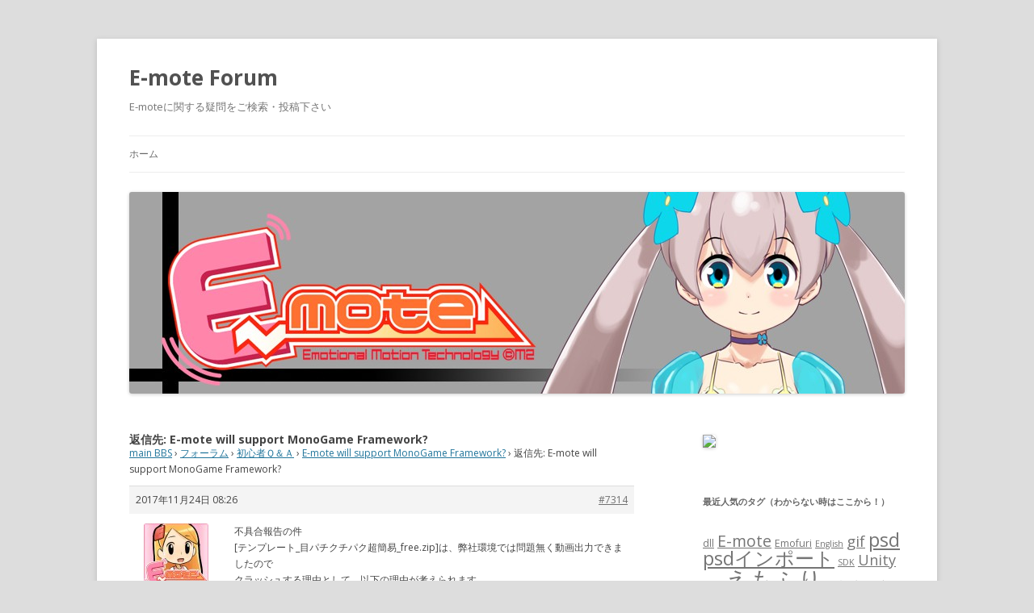

--- FILE ---
content_type: text/html; charset=UTF-8
request_url: https://emoteforum.mtwo.co.jp/forums/reply/7314
body_size: 26045
content:
<!DOCTYPE html>
<!--[if IE 7]>
<html class="ie ie7" lang="ja">
<![endif]-->
<!--[if IE 8]>
<html class="ie ie8" lang="ja">
<![endif]-->
<!--[if !(IE 7) | !(IE 8)  ]><!-->
<html lang="ja">
<!--<![endif]-->
<head>
<meta charset="UTF-8" />
<meta name="viewport" content="width=device-width" />
<title>返信先: E-mote will support MonoGame Framework? | E-mote Forum</title>
<link rel="profile" href="http://gmpg.org/xfn/11" />
<link rel="pingback" href="https://emoteforum.mtwo.co.jp/xmlrpc.php" />
<!--[if lt IE 9]>
<script src="https://emoteforum.mtwo.co.jp/wp-content/themes/twentytwelve/js/html5.js" type="text/javascript"></script>
<![endif]-->
<meta name='robots' content='max-image-preview:large' />
<link rel='dns-prefetch' href='//fonts.googleapis.com' />
<link rel='dns-prefetch' href='//s.w.org' />
<link rel="alternate" type="application/rss+xml" title="E-mote Forum &raquo; フィード" href="https://emoteforum.mtwo.co.jp/feed" />
<link rel="alternate" type="application/rss+xml" title="E-mote Forum &raquo; コメントフィード" href="https://emoteforum.mtwo.co.jp/comments/feed" />
		<script type="text/javascript">
			window._wpemojiSettings = {"baseUrl":"https:\/\/s.w.org\/images\/core\/emoji\/13.1.0\/72x72\/","ext":".png","svgUrl":"https:\/\/s.w.org\/images\/core\/emoji\/13.1.0\/svg\/","svgExt":".svg","source":{"concatemoji":"https:\/\/emoteforum.mtwo.co.jp\/wp-includes\/js\/wp-emoji-release.min.js?ver=5.8.12"}};
			!function(e,a,t){var n,r,o,i=a.createElement("canvas"),p=i.getContext&&i.getContext("2d");function s(e,t){var a=String.fromCharCode;p.clearRect(0,0,i.width,i.height),p.fillText(a.apply(this,e),0,0);e=i.toDataURL();return p.clearRect(0,0,i.width,i.height),p.fillText(a.apply(this,t),0,0),e===i.toDataURL()}function c(e){var t=a.createElement("script");t.src=e,t.defer=t.type="text/javascript",a.getElementsByTagName("head")[0].appendChild(t)}for(o=Array("flag","emoji"),t.supports={everything:!0,everythingExceptFlag:!0},r=0;r<o.length;r++)t.supports[o[r]]=function(e){if(!p||!p.fillText)return!1;switch(p.textBaseline="top",p.font="600 32px Arial",e){case"flag":return s([127987,65039,8205,9895,65039],[127987,65039,8203,9895,65039])?!1:!s([55356,56826,55356,56819],[55356,56826,8203,55356,56819])&&!s([55356,57332,56128,56423,56128,56418,56128,56421,56128,56430,56128,56423,56128,56447],[55356,57332,8203,56128,56423,8203,56128,56418,8203,56128,56421,8203,56128,56430,8203,56128,56423,8203,56128,56447]);case"emoji":return!s([10084,65039,8205,55357,56613],[10084,65039,8203,55357,56613])}return!1}(o[r]),t.supports.everything=t.supports.everything&&t.supports[o[r]],"flag"!==o[r]&&(t.supports.everythingExceptFlag=t.supports.everythingExceptFlag&&t.supports[o[r]]);t.supports.everythingExceptFlag=t.supports.everythingExceptFlag&&!t.supports.flag,t.DOMReady=!1,t.readyCallback=function(){t.DOMReady=!0},t.supports.everything||(n=function(){t.readyCallback()},a.addEventListener?(a.addEventListener("DOMContentLoaded",n,!1),e.addEventListener("load",n,!1)):(e.attachEvent("onload",n),a.attachEvent("onreadystatechange",function(){"complete"===a.readyState&&t.readyCallback()})),(n=t.source||{}).concatemoji?c(n.concatemoji):n.wpemoji&&n.twemoji&&(c(n.twemoji),c(n.wpemoji)))}(window,document,window._wpemojiSettings);
		</script>
		<style type="text/css">
img.wp-smiley,
img.emoji {
	display: inline !important;
	border: none !important;
	box-shadow: none !important;
	height: 1em !important;
	width: 1em !important;
	margin: 0 .07em !important;
	vertical-align: -0.1em !important;
	background: none !important;
	padding: 0 !important;
}
</style>
	<link rel='stylesheet' id='wp-block-library-css'  href='https://emoteforum.mtwo.co.jp/wp-includes/css/dist/block-library/style.min.css?ver=5.8.12' type='text/css' media='all' />
<link rel='stylesheet' id='bbp-default-css'  href='https://emoteforum.mtwo.co.jp/wp-content/plugins/bbpress/templates/default/css/bbpress.min.css?ver=2.6.9' type='text/css' media='all' />
<link rel='stylesheet' id='twentytwelve-fonts-css'  href='https://fonts.googleapis.com/css?family=Open+Sans:400italic,700italic,400,700&#038;subset=latin,latin-ext' type='text/css' media='all' />
<link rel='stylesheet' id='twentytwelve-style-css'  href='https://emoteforum.mtwo.co.jp/wp-content/themes/twentytwelve/style.css?ver=5.8.12' type='text/css' media='all' />
<!--[if lt IE 9]>
<link rel='stylesheet' id='twentytwelve-ie-css'  href='https://emoteforum.mtwo.co.jp/wp-content/themes/twentytwelve/css/ie.css?ver=20121010' type='text/css' media='all' />
<![endif]-->
<script type='text/javascript' src='https://emoteforum.mtwo.co.jp/wp-includes/js/jquery/jquery.min.js?ver=3.6.0' id='jquery-core-js'></script>
<script type='text/javascript' src='https://emoteforum.mtwo.co.jp/wp-includes/js/jquery/jquery-migrate.min.js?ver=3.3.2' id='jquery-migrate-js'></script>
<link rel="https://api.w.org/" href="https://emoteforum.mtwo.co.jp/wp-json/" /><link rel="EditURI" type="application/rsd+xml" title="RSD" href="https://emoteforum.mtwo.co.jp/xmlrpc.php?rsd" />
<link rel="wlwmanifest" type="application/wlwmanifest+xml" href="https://emoteforum.mtwo.co.jp/wp-includes/wlwmanifest.xml" /> 
<meta name="generator" content="WordPress 5.8.12" />
<link rel="canonical" href="https://emoteforum.mtwo.co.jp/forums/reply/7314" />
<link rel='shortlink' href='https://emoteforum.mtwo.co.jp/?p=7314' />
<link rel="alternate" type="application/json+oembed" href="https://emoteforum.mtwo.co.jp/wp-json/oembed/1.0/embed?url=https%3A%2F%2Femoteforum.mtwo.co.jp%2Fforums%2Freply%2F7314" />
<link rel="alternate" type="text/xml+oembed" href="https://emoteforum.mtwo.co.jp/wp-json/oembed/1.0/embed?url=https%3A%2F%2Femoteforum.mtwo.co.jp%2Fforums%2Freply%2F7314&#038;format=xml" />
<style type="text/css" id="custom-background-css">
body.custom-background { background-color: #dddddd; }
</style>
	</head>

<body class="reply bbpress no-js reply-template-default single single-reply postid-7314 custom-background custom-font-enabled single-author">
<div id="page" class="hfeed site">
	<header id="masthead" class="site-header" role="banner">
		<hgroup>
			<h1 class="site-title"><a href="https://emoteforum.mtwo.co.jp/" title="E-mote Forum" rel="home">E-mote Forum</a></h1>
			<h2 class="site-description">E-moteに関する疑問をご検索・投稿下さい</h2>
		</hgroup>

		<nav id="site-navigation" class="main-navigation" role="navigation">
			<h3 class="menu-toggle">メニュー</h3>
			<a class="assistive-text" href="#content" title="コンテンツへスキップ">コンテンツへスキップ</a>
			<div class="nav-menu"><ul>
<li ><a href="https://emoteforum.mtwo.co.jp/">ホーム</a></li></ul></div>
		</nav><!-- #site-navigation -->

				<a href="https://emoteforum.mtwo.co.jp/"><img src="https://emoteforum.mtwo.co.jp/wp-content/uploads/2014/06/cropped-faqBBSヘッダー01.jpg" class="header-image" width="960" height="250" alt="" /></a>
			</header><!-- #masthead -->

	<div id="main" class="wrapper">

	<div id="primary" class="site-content">
		<div id="content" role="main">
	
		<div id="bbp-container">
			<div id="bbp-content" role="main">

	
	
	
		
			<div id="bbp-reply-wrapper-7314" class="bbp-reply-wrapper">
				<h1 class="entry-title">返信先: E-mote will support MonoGame Framework?</h1>
				<div class="entry-content">

					
<div id="bbpress-forums" class="bbpress-wrapper">

	<div class="bbp-breadcrumb"><p><a href="https://emoteforum.mtwo.co.jp" class="bbp-breadcrumb-home">main BBS</a> <span class="bbp-breadcrumb-sep">&rsaquo;</span> <a href="https://emoteforum.mtwo.co.jp/forums" class="bbp-breadcrumb-root">フォーラム</a> <span class="bbp-breadcrumb-sep">&rsaquo;</span> <a href="https://emoteforum.mtwo.co.jp/forums/forum/%e5%88%9d%e5%bf%83%e8%80%85%e5%b0%82%e7%94%a8" class="bbp-breadcrumb-forum">初心者Ｑ＆Ａ</a> <span class="bbp-breadcrumb-sep">&rsaquo;</span> <a href="https://emoteforum.mtwo.co.jp/forums/topic/e-mote-will-support-monogame-framework" class="bbp-breadcrumb-topic">E-mote will support MonoGame Framework?</a> <span class="bbp-breadcrumb-sep">&rsaquo;</span> <span class="bbp-breadcrumb-current">返信先: E-mote will support MonoGame Framework?</span></p></div>
	
	
		
<div id="post-7314" class="bbp-reply-header">
	<div class="bbp-meta">
		<span class="bbp-reply-post-date">2017年11月24日 08:26</span>

		
		<a href="https://emoteforum.mtwo.co.jp/forums/topic/e-mote-will-support-monogame-framework#post-7314" class="bbp-reply-permalink">#7314</a>

		
		<span class="bbp-admin-links"></span>
		
	</div><!-- .bbp-meta -->
</div><!-- #post-7314 -->

<div class="loop-item--1 user-id-1 bbp-parent-forum-12 bbp-parent-topic-7299 bbp-reply-position-4 even  post-7314 reply type-reply status-publish hentry">
	<div class="bbp-reply-author">

		
		<a href="https://emoteforum.mtwo.co.jp/forums/users/emote_ofc" title="emote_ofc のプロフィールを表示" class="bbp-author-link"><span  class="bbp-author-avatar"><img alt='' src='https://secure.gravatar.com/avatar/2ace8a5ce35c64f0212566031f948959?s=80&#038;d=mm&#038;r=g' srcset='https://secure.gravatar.com/avatar/2ace8a5ce35c64f0212566031f948959?s=160&#038;d=mm&#038;r=g 2x' class='avatar avatar-80 photo' height='80' width='80' loading='lazy'/></span><span  class="bbp-author-name">emote_ofc</span></a><div class="bbp-author-role">キーマスター</div>
		
		
	</div><!-- .bbp-reply-author -->

	<div class="bbp-reply-content">

		
		<p>不具合報告の件<br />
[テンプレート_目パチクチパク超簡易_free.zip]は、弊社環境では問題無く動画出力できましたので<br />
クラッシュする理由として、以下の理由が考えられます。</p>
<p>・出力しようとしている動画に対してＰＣのメモリが不足している（画像サイズ・動画サイズなど）<br />
・動画を書き込み禁止領域に保存しようとしている<br />
・インストール直後のエディタ起動時に動画出力しようとした</p>
<p>出力動画の「幅」や「高さ」を一旦小さくして、デスクトップなどに動画を出力する設定で<br />
試してみて下さい。それで問題無く出力できるのであれば、上記の原因が考えられます。</p>

		
	</div><!-- .bbp-reply-content -->
</div><!-- .reply -->

	
	
</div>

				</div><!-- .entry-content -->
			</div><!-- #bbp-reply-wrapper-7314 -->

		
	
	
			</div><!-- #bbp-content -->
		</div><!-- #bbp-container -->

	
</div><!-- #content -->
</div><!-- #primary -->
			<div id="secondary" class="widget-area" role="complementary">
			<aside id="nav_menu-2" class="widget widget_nav_menu"><div class="menu-%e3%83%a1%e3%83%8b%e3%83%a5%e3%83%bc-1-container"><ul id="menu-%e3%83%a1%e3%83%8b%e3%83%a5%e3%83%bc-1" class="menu"><li id="menu-item-211" class="menu-item menu-item-type-custom menu-item-object-custom menu-item-211"><a title="E-mote公式サイトへ戻る" href="https://emote.mtwo.co.jp/"><img src="https://emote.mtwo.co.jp/images/forum-home-button.png"></a></li>
</ul></div></aside><aside id="tag_cloud-2" class="widget widget_tag_cloud"><h3 class="widget-title">最近人気のタグ（わからない時はここから！）</h3><div class="tagcloud"><a href="https://emoteforum.mtwo.co.jp/forums/topic-tag/dll" class="tag-cloud-link tag-link-13 tag-link-position-1" style="font-size: 9.4pt;" aria-label="dll (4個の項目)">dll</a>
<a href="https://emoteforum.mtwo.co.jp/forums/topic-tag/e-mote" class="tag-cloud-link tag-link-42 tag-link-position-2" style="font-size: 14.72pt;" aria-label="E-mote (11個の項目)">E-mote</a>
<a href="https://emoteforum.mtwo.co.jp/forums/topic-tag/emofuri" class="tag-cloud-link tag-link-45 tag-link-position-3" style="font-size: 9.4pt;" aria-label="Emofuri (4個の項目)">Emofuri</a>
<a href="https://emoteforum.mtwo.co.jp/forums/topic-tag/english" class="tag-cloud-link tag-link-44 tag-link-position-4" style="font-size: 8pt;" aria-label="English (3個の項目)">English</a>
<a href="https://emoteforum.mtwo.co.jp/forums/topic-tag/gif" class="tag-cloud-link tag-link-4 tag-link-position-5" style="font-size: 14.16pt;" aria-label="gif (10個の項目)">gif</a>
<a href="https://emoteforum.mtwo.co.jp/forums/topic-tag/psd" class="tag-cloud-link tag-link-3 tag-link-position-6" style="font-size: 17.8pt;" aria-label="psd (19個の項目)">psd</a>
<a href="https://emoteforum.mtwo.co.jp/forums/topic-tag/psd%e3%82%a4%e3%83%b3%e3%83%9d%e3%83%bc%e3%83%88" class="tag-cloud-link tag-link-23 tag-link-position-7" style="font-size: 17.8pt;" aria-label="psdインポート (19個の項目)">psdインポート</a>
<a href="https://emoteforum.mtwo.co.jp/forums/topic-tag/sdk" class="tag-cloud-link tag-link-69 tag-link-position-8" style="font-size: 8pt;" aria-label="SDK (3個の項目)">SDK</a>
<a href="https://emoteforum.mtwo.co.jp/forums/topic-tag/unity" class="tag-cloud-link tag-link-118 tag-link-position-9" style="font-size: 13.6pt;" aria-label="Unity (9個の項目)">Unity</a>
<a href="https://emoteforum.mtwo.co.jp/forums/topic-tag/wmv" class="tag-cloud-link tag-link-103 tag-link-position-10" style="font-size: 8pt;" aria-label="wmv (3個の項目)">wmv</a>
<a href="https://emoteforum.mtwo.co.jp/forums/topic-tag/%e3%81%88%e3%82%82%e3%81%b5%e3%82%8a" class="tag-cloud-link tag-link-5 tag-link-position-11" style="font-size: 22pt;" aria-label="えもふり (39個の項目)">えもふり</a>
<a href="https://emoteforum.mtwo.co.jp/forums/topic-tag/%e3%82%a2%e3%82%ab%e3%83%87%e3%83%9f%e3%83%83%e3%82%af" class="tag-cloud-link tag-link-71 tag-link-position-12" style="font-size: 9.4pt;" aria-label="アカデミック (4個の項目)">アカデミック</a>
<a href="https://emoteforum.mtwo.co.jp/forums/topic-tag/%e3%82%a4%e3%83%b3%e3%83%9d%e3%83%bc%e3%83%88" class="tag-cloud-link tag-link-16 tag-link-position-13" style="font-size: 18.64pt;" aria-label="インポート (22個の項目)">インポート</a>
<a href="https://emoteforum.mtwo.co.jp/forums/topic-tag/%e3%82%a8%e3%82%af%e3%82%b9%e3%83%9d%e3%83%bc%e3%83%88" class="tag-cloud-link tag-link-48 tag-link-position-14" style="font-size: 8pt;" aria-label="エクスポート (3個の項目)">エクスポート</a>
<a href="https://emoteforum.mtwo.co.jp/forums/topic-tag/%e3%82%a8%e3%83%a9%e3%83%bc" class="tag-cloud-link tag-link-14 tag-link-position-15" style="font-size: 12.9pt;" aria-label="エラー (8個の項目)">エラー</a>
<a href="https://emoteforum.mtwo.co.jp/forums/topic-tag/%e3%82%af%e3%83%a9%e3%83%83%e3%82%b7%e3%83%a5" class="tag-cloud-link tag-link-15 tag-link-position-16" style="font-size: 15.7pt;" aria-label="クラッシュ (13個の項目)">クラッシュ</a>
<a href="https://emoteforum.mtwo.co.jp/forums/topic-tag/%e3%82%bf%e3%82%a4%e3%83%a0%e3%83%a9%e3%82%a4%e3%83%b3" class="tag-cloud-link tag-link-39 tag-link-position-17" style="font-size: 16.82pt;" aria-label="タイムライン (16個の項目)">タイムライン</a>
<a href="https://emoteforum.mtwo.co.jp/forums/topic-tag/%e3%83%86%e3%82%af%e3%83%8b%e3%83%83%e3%82%af" class="tag-cloud-link tag-link-108 tag-link-position-18" style="font-size: 9.4pt;" aria-label="テクニック (4個の項目)">テクニック</a>
<a href="https://emoteforum.mtwo.co.jp/forums/topic-tag/%e3%83%86%e3%83%b3%e3%83%97%e3%83%ac%e3%83%bc%e3%83%88" class="tag-cloud-link tag-link-74 tag-link-position-19" style="font-size: 10.52pt;" aria-label="テンプレート (5個の項目)">テンプレート</a>
<a href="https://emoteforum.mtwo.co.jp/forums/topic-tag/%e3%83%88%e3%83%aa%e3%83%9f%e3%83%b3%e3%82%b0%e6%9e%a0" class="tag-cloud-link tag-link-95 tag-link-position-20" style="font-size: 8pt;" aria-label="トリミング枠 (3個の項目)">トリミング枠</a>
<a href="https://emoteforum.mtwo.co.jp/forums/topic-tag/%e3%83%95%e3%83%aa%e3%83%bc%e3%82%ba" class="tag-cloud-link tag-link-7 tag-link-position-21" style="font-size: 9.4pt;" aria-label="フリーズ (4個の項目)">フリーズ</a>
<a href="https://emoteforum.mtwo.co.jp/forums/topic-tag/%e5%85%a5%e9%96%80%e7%94%a8" class="tag-cloud-link tag-link-33 tag-link-position-22" style="font-size: 14.16pt;" aria-label="入門用 (10個の項目)">入門用</a>
<a href="https://emoteforum.mtwo.co.jp/forums/topic-tag/%e5%8b%95%e3%81%8b%e3%81%aa%e3%81%84" class="tag-cloud-link tag-link-35 tag-link-position-23" style="font-size: 8pt;" aria-label="動かない (3個の項目)">動かない</a>
<a href="https://emoteforum.mtwo.co.jp/forums/topic-tag/%e5%8b%95%e3%81%8d%e3%81%8c%e5%a4%89" class="tag-cloud-link tag-link-17 tag-link-position-24" style="font-size: 10.52pt;" aria-label="動きが変 (5個の項目)">動きが変</a>
<a href="https://emoteforum.mtwo.co.jp/forums/topic-tag/%e5%8b%95%e7%94%bb" class="tag-cloud-link tag-link-38 tag-link-position-25" style="font-size: 15.14pt;" aria-label="動画 (12個の項目)">動画</a>
<a href="https://emoteforum.mtwo.co.jp/forums/topic-tag/%e5%8b%95%e7%94%bb%e3%82%92%e5%87%ba%e5%8a%9b%e3%81%99%e3%82%8b" class="tag-cloud-link tag-link-6 tag-link-position-26" style="font-size: 16.12pt;" aria-label="動画を出力する (14個の項目)">動画を出力する</a>
<a href="https://emoteforum.mtwo.co.jp/forums/topic-tag/%e5%8b%95%e7%94%bb%e5%87%ba%e5%8a%9b" class="tag-cloud-link tag-link-18 tag-link-position-27" style="font-size: 15.7pt;" aria-label="動画出力 (13個の項目)">動画出力</a>
<a href="https://emoteforum.mtwo.co.jp/forums/topic-tag/%e5%8b%95%e7%94%bb%e5%87%ba%e5%8a%9b%e8%a8%ad%e5%ae%9a" class="tag-cloud-link tag-link-37 tag-link-position-28" style="font-size: 12.9pt;" aria-label="動画出力設定 (8個の項目)">動画出力設定</a>
<a href="https://emoteforum.mtwo.co.jp/forums/topic-tag/%e5%8d%8a%e9%80%8f%e6%98%8e" class="tag-cloud-link tag-link-19 tag-link-position-29" style="font-size: 10.52pt;" aria-label="半透明 (5個の項目)">半透明</a>
<a href="https://emoteforum.mtwo.co.jp/forums/topic-tag/%e6%9e%a0" class="tag-cloud-link tag-link-9 tag-link-position-30" style="font-size: 9.4pt;" aria-label="枠 (4個の項目)">枠</a>
<a href="https://emoteforum.mtwo.co.jp/forums/topic-tag/%e6%ad%a3%e3%81%97%e3%81%8f%e8%a1%a8%e7%a4%ba%e3%81%95%e3%82%8c%e3%81%aa%e3%81%84" class="tag-cloud-link tag-link-92 tag-link-position-31" style="font-size: 8pt;" aria-label="正しく表示されない (3個の項目)">正しく表示されない</a>
<a href="https://emoteforum.mtwo.co.jp/forums/topic-tag/%e7%9b%ae" class="tag-cloud-link tag-link-25 tag-link-position-32" style="font-size: 14.72pt;" aria-label="目 (11個の項目)">目</a>
<a href="https://emoteforum.mtwo.co.jp/forums/topic-tag/%e7%9c%89" class="tag-cloud-link tag-link-27 tag-link-position-33" style="font-size: 12.2pt;" aria-label="眉 (7個の項目)">眉</a>
<a href="https://emoteforum.mtwo.co.jp/forums/topic-tag/%e7%9e%b3" class="tag-cloud-link tag-link-21 tag-link-position-34" style="font-size: 10.52pt;" aria-label="瞳 (5個の項目)">瞳</a>
<a href="https://emoteforum.mtwo.co.jp/forums/topic-tag/%e8%83%8c%e6%99%af" class="tag-cloud-link tag-link-77 tag-link-position-35" style="font-size: 9.4pt;" aria-label="背景 (4個の項目)">背景</a>
<a href="https://emoteforum.mtwo.co.jp/forums/topic-tag/%e8%85%95" class="tag-cloud-link tag-link-68 tag-link-position-36" style="font-size: 8pt;" aria-label="腕 (3個の項目)">腕</a>
<a href="https://emoteforum.mtwo.co.jp/forums/topic-tag/%e8%85%95%e5%b7%ae%e5%88%86" class="tag-cloud-link tag-link-29 tag-link-position-37" style="font-size: 8pt;" aria-label="腕差分 (3個の項目)">腕差分</a>
<a href="https://emoteforum.mtwo.co.jp/forums/topic-tag/%e8%a1%a8%e7%a4%ba%e3%81%8c%e3%81%8a%e3%81%8b%e3%81%97%e3%81%84" class="tag-cloud-link tag-link-97 tag-link-position-38" style="font-size: 8pt;" aria-label="表示がおかしい (3個の項目)">表示がおかしい</a>
<a href="https://emoteforum.mtwo.co.jp/forums/topic-tag/%e8%a1%a8%e7%a4%ba%e3%81%95%e3%82%8c%e3%81%aa%e3%81%84" class="tag-cloud-link tag-link-20 tag-link-position-39" style="font-size: 19.2pt;" aria-label="表示されない (24個の項目)">表示されない</a>
<a href="https://emoteforum.mtwo.co.jp/forums/topic-tag/%e8%aa%bf%e6%95%b4" class="tag-cloud-link tag-link-53 tag-link-position-40" style="font-size: 8pt;" aria-label="調整 (3個の項目)">調整</a>
<a href="https://emoteforum.mtwo.co.jp/forums/topic-tag/%e8%b5%b7%e5%8b%95%e3%81%97%e3%81%aa%e3%81%84" class="tag-cloud-link tag-link-34 tag-link-position-41" style="font-size: 10.52pt;" aria-label="起動しない (5個の項目)">起動しない</a>
<a href="https://emoteforum.mtwo.co.jp/forums/topic-tag/%e8%bf%bd%e5%8a%a0%e3%83%91%e3%83%bc%e3%83%84" class="tag-cloud-link tag-link-50 tag-link-position-42" style="font-size: 17.24pt;" aria-label="追加パーツ (17個の項目)">追加パーツ</a>
<a href="https://emoteforum.mtwo.co.jp/forums/topic-tag/%e9%80%8f%e6%98%8e" class="tag-cloud-link tag-link-32 tag-link-position-43" style="font-size: 14.16pt;" aria-label="透明 (10個の項目)">透明</a>
<a href="https://emoteforum.mtwo.co.jp/forums/topic-tag/%e9%80%8f%e6%98%8e%e3%81%ab%e3%81%aa%e3%82%8b" class="tag-cloud-link tag-link-36 tag-link-position-44" style="font-size: 15.14pt;" aria-label="透明になる (12個の項目)">透明になる</a>
<a href="https://emoteforum.mtwo.co.jp/forums/topic-tag/%e9%87%8d%e3%81%ad%e9%a0%86" class="tag-cloud-link tag-link-24 tag-link-position-45" style="font-size: 8pt;" aria-label="重ね順 (3個の項目)">重ね順</a></div>
</aside><aside id="bbp_forums_widget-3" class="widget widget_display_forums"><h3 class="widget-title">フォーラム</h3>
		<ul class="bbp-forums-widget">

			
				<li >
					<a class="bbp-forum-title" href="https://emoteforum.mtwo.co.jp/forums/forum/%e3%83%86%e3%82%af%e3%83%8b%e3%83%83%e3%82%af%e3%81%ae%e8%b3%aa%e5%95%8f">
						キャラクター作成系Ｑ＆Ａ					</a>
				</li>

			
				<li >
					<a class="bbp-forum-title" href="https://emoteforum.mtwo.co.jp/forums/forum/sdk">
						サンプルSDK公開					</a>
				</li>

			
				<li >
					<a class="bbp-forum-title" href="https://emoteforum.mtwo.co.jp/forums/forum/%e3%82%b5%e3%83%b3%e3%83%97%e3%83%ab%e3%82%a2%e3%83%83%e3%83%97%e3%83%ad%e3%83%bc%e3%83%89">
						サンプルファイル公開					</a>
				</li>

			
				<li >
					<a class="bbp-forum-title" href="https://emoteforum.mtwo.co.jp/forums/forum/%e3%82%b7%e3%82%b9%e3%83%86%e3%83%a0%e3%83%bb%e6%a9%9f%e8%83%bd%e7%b3%bb%ef%bd%86%ef%bd%81%ef%bd%91">
						システム・仕様系Ｑ＆Ａ					</a>
				</li>

			
				<li >
					<a class="bbp-forum-title" href="https://emoteforum.mtwo.co.jp/forums/forum/%e5%88%9d%e5%bf%83%e8%80%85%e5%b0%82%e7%94%a8">
						初心者Ｑ＆Ａ					</a>
				</li>

			
		</ul>

		</aside><aside id="bbp_topics_widget-2" class="widget widget_display_topics"><h3 class="widget-title">Recent Topics</h3>
		<ul class="bbp-topics-widget newness">

			
				<li>
					<a class="bbp-forum-title" href="https://emoteforum.mtwo.co.jp/forums/topic/his-explanation-russian-traditional-clothes">his explanation russian-traditional-clothes</a>

					
					
				</li>

			
				<li>
					<a class="bbp-forum-title" href="https://emoteforum.mtwo.co.jp/forums/topic/navigate-to-these-guys-jaxx-liberty-web3">navigate to these guys jaxx-liberty-web3</a>

					
					
				</li>

			
				<li>
					<a class="bbp-forum-title" href="https://emoteforum.mtwo.co.jp/forums/topic/navigate-to-this-website-jaxx-liberty-web3-2">navigate to this website jaxx-liberty-web3</a>

					
					
				</li>

			
				<li>
					<a class="bbp-forum-title" href="https://emoteforum.mtwo.co.jp/forums/topic/%d0%bd%d0%b0%d1%80%d0%ba%d0%be%d0%bb%d0%be%d0%b3%d0%b8%d1%87%d0%b5%d1%81%d0%ba%d0%b0%d1%8f-%d0%ba%d0%bb%d0%b8%d0%bd%d0%b8%d0%ba%d0%b0-%d0%b2%d0%be%d0%bb%d0%b3%d0%b0%d0%bc%d0%b5%d0%b4-%d1%81%d1%84">Наркологическая клиника ВолгаМед Сфера</a>

					
					
				</li>

			
				<li>
					<a class="bbp-forum-title" href="https://emoteforum.mtwo.co.jp/forums/topic/this-website-russian-traditional-clothes">this website russian-traditional-clothes</a>

					
					
				</li>

			
				<li>
					<a class="bbp-forum-title" href="https://emoteforum.mtwo.co.jp/forums/topic/%ed%8f%b0%ed%85%8c%ed%81%ac-4">폰테크</a>

					
					
				</li>

			
				<li>
					<a class="bbp-forum-title" href="https://emoteforum.mtwo.co.jp/forums/topic/%d0%b2%d1%8b%d0%b2%d0%be%d0%b4-%d0%b8%d0%b7-%d0%b7%d0%b0%d0%bf%d0%be%d1%8f-%d0%b2-%d0%ba%d0%bb%d0%b8%d0%bd%d0%b8%d0%ba%d0%b5-%d1%80%d0%b5%d1%83%d1%82%d0%be%d0%b2%d0%bc%d0%b5%d0%b4-%d1%81%d0%b5%d1%80-2">Вывод из запоя в клинике РеутовМед Сервис</a>

					
					
				</li>

			
				<li>
					<a class="bbp-forum-title" href="https://emoteforum.mtwo.co.jp/forums/topic/read-more-here-russian-traditional-clothes">Read More Here russian-traditional-clothes</a>

					
					
				</li>

			
				<li>
					<a class="bbp-forum-title" href="https://emoteforum.mtwo.co.jp/forums/topic/%d0%b2%d1%8b%d0%b2%d0%be%d0%b4-%d0%b8%d0%b7-%d0%b7%d0%b0%d0%bf%d0%be%d1%8f-%d0%b2-%d0%ba%d0%bb%d0%b8%d0%bd%d0%b8%d0%ba%d0%b5-%d1%82%d1%8e%d0%bc%d0%b5%d0%bd%d1%8c%d0%bc%d0%b5%d0%b4-%d1%80%d0%b5%d0%b7-2">Вывод из запоя в клинике ТюменьМед Резонанс</a>

					
					
				</li>

			
				<li>
					<a class="bbp-forum-title" href="https://emoteforum.mtwo.co.jp/forums/topic/original-site-russian-traditional-clothes">original site russian-traditional-clothes</a>

					
					
				</li>

			
		</ul>

		</aside>		</div><!-- #secondary -->
		</div><!-- #main .wrapper -->
	<footer id="colophon" role="contentinfo">
		<div class="site-info">
						<a href="http://wordpress.org/" title="セマンティックなパブリッシングツール">Proudly powered by WordPress</a>
		</div><!-- .site-info -->
	</footer><!-- #colophon -->
</div><!-- #page -->

<script type='text/javascript' src='https://emoteforum.mtwo.co.jp/wp-content/themes/twentytwelve/js/navigation.js?ver=20140318' id='twentytwelve-navigation-js'></script>
<script type='text/javascript' src='https://emoteforum.mtwo.co.jp/wp-includes/js/wp-embed.min.js?ver=5.8.12' id='wp-embed-js'></script>
</body>
</html>